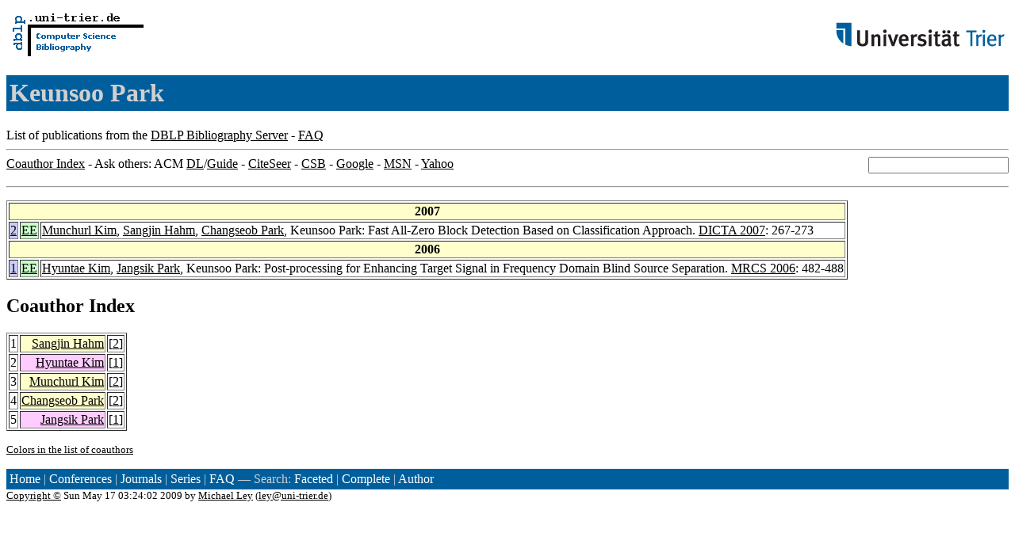

--- FILE ---
content_type: text/html; charset=UTF-8
request_url: http://www09.sigmod.org/sigmod/dblp/db/indices/a-tree/p/Park:Keunsoo.html
body_size: 4534
content:
<html><head><title>DBLP: Keunsoo Park</title><link href="../../../../dblp.css" rel="stylesheet" type="text/css" /></head><body><table width="100%"><tr><td align="left"><a href="../../../index.html"><img alt="dblp.uni-trier.de" src="../../../Logo.gif" border="0" height="60" width="170"/></a></td><td align="right"><a href="http://www.uni-trier.de"><img alt="www.uni-trier.de" src="../../../logo_universitaet-trier.gif" border="0" height="48" width="215"/></a></td></tr></table>
<h1>Keunsoo Park</h1>
List of publications from the <a href="../../../index.html">DBLP Bibliography Server</a> - <a href="../../../about/faq.html">FAQ</a>
<hr/>
<form class="rfl" method="GET" action="http://dblp.uni-trier.de/search/author"><input name="author" size="20"></form><a href="#coauthors">Coauthor Index</a> - Ask others: ACM <a href="http://portal.acm.org/results.cfm?coll=portal&amp;dl=ACM&amp;query=Keunsoo+Park&amp;short=1">DL</a>/<a href="http://portal.acm.org/results.cfm?coll=guide&amp;dl=GUIDE&amp;query=Keunsoo+Park&amp;short=1">Guide</a> - <a href="http://citeseer.ist.psu.edu/cis?q=Keunsoo+Park">CiteSeer</a> - <a href="http://liinwww.ira.uka.de/csbib?query=au:(Keunsoo+Park)">CSB</a> - <a href="http://www.google.com/search?ie=iso-8859-1&amp;q=Keunsoo+Park">Google</a> - <a href="http://search.msn.com/results.aspx?q=Keunsoo+Park">MSN</a> - <a href="http://search.yahoo.com/search?p=Keunsoo+Park">Yahoo</a>
<hr class="clr"/>
<p>
<table border="1">
<tr><th colspan="3" bgcolor="#FFFFCC">2007</th></tr>
<tr><td align="right" valign="top" bgcolor="#CCCCFF"><a class="rec" href="http://dblp.uni-trier.de/rec/bibtex/conf/dicta/KimHPP07" name="p2">2</a></td><td bgcolor="CCFFCC" valign="top"><a class="ee" href="http://dx.doi.org/10.1109/DICTA.2007.4426806">EE</a></td><td><a href="../k/Kim:Munchurl.html">Munchurl Kim</a>,
<a href="../h/Hahm:Sangjin.html">Sangjin Hahm</a>,
<a href="../p/Park:Changseob.html">Changseob Park</a>,
Keunsoo Park:
Fast All-Zero Block Detection Based on Classification Approach.
<a href="../../../../db/conf/dicta/dicta2007.html#KimHPP07">DICTA 2007</a>: 267-273</td></tr>
<tr><th colspan="3" bgcolor="#FFFFCC">2006</th></tr>
<tr><td align="right" valign="top" bgcolor="#CCCCFF"><a class="rec" href="http://dblp.uni-trier.de/rec/bibtex/conf/mrcs/KimPP06" name="p1">1</a></td><td bgcolor="CCFFCC" valign="top"><a class="ee" href="http://dx.doi.org/10.1007/11848035_64">EE</a></td><td><a href="../k/Kim:Hyuntae.html">Hyuntae Kim</a>,
<a href="../p/Park:Jangsik.html">Jangsik Park</a>,
Keunsoo Park:
Post-processing for Enhancing Target Signal in Frequency Domain Blind Source Separation.
<a href="../../../../db/conf/mrcs/mrcs2006.html#KimPP06">MRCS 2006</a>: 482-488</td></tr>
</table>
</p>
<h2><a name="coauthors">Coauthor</a> Index</h2>
<p><table border="1">
<tr><td align="right">1</td><td class="coauthor" align="right" bgcolor="#FFFFCC"><a href="../h/Hahm:Sangjin.html">Sangjin Hahm</a></td><td align="left"> [<a href="#p2">2</a>]</td></tr>
<tr><td align="right">2</td><td class="coauthor" align="right" bgcolor="#FFCCFF"><a href="../k/Kim:Hyuntae.html">Hyuntae Kim</a></td><td align="left"> [<a href="#p1">1</a>]</td></tr>
<tr><td align="right">3</td><td class="coauthor" align="right" bgcolor="#FFFFCC"><a href="../k/Kim:Munchurl.html">Munchurl Kim</a></td><td align="left"> [<a href="#p2">2</a>]</td></tr>
<tr><td align="right">4</td><td class="coauthor" align="right" bgcolor="#FFFFCC"><a href="../p/Park:Changseob.html">Changseob Park</a></td><td align="left"> [<a href="#p2">2</a>]</td></tr>
<tr><td align="right">5</td><td class="coauthor" align="right" bgcolor="#FFCCFF"><a href="../p/Park:Jangsik.html">Jangsik Park</a></td><td align="left"> [<a href="#p1">1</a>]</td></tr>
</table></p>
<p><small><a href="../../../about/coauthorColors.html">Colors in the list of coauthors</a></small></p>
<p><div class="footer"><a href="../../../index.html">Home</a> | <a href="../../../conf/indexa.html">Conferences</a> | <a href="../../../journals/index.html">Journals</a> | <a href="../../../series/index.html">Series</a> | <a href="../../../about/faq.html">FAQ</a> &#151; Search: <a href="http://dblp.l3s.de">Faceted</a> | <a href="http://dblp.mpi-inf.mpg.de/dblp-mirror/index.php">Complete</a> | <a href="../../../indices/a-tree/index.html">Author</a></div>
<small><a href="../../../copyright.html">Copyright &#169;</a> Sun May 17 03:24:02 2009
 by <a href="http://www.informatik.uni-trier.de/~ley/addr.html">Michael Ley</a> (<a href="mailto:ley@uni-trier.de">ley@uni-trier.de</a>)</small></p></body></html>
